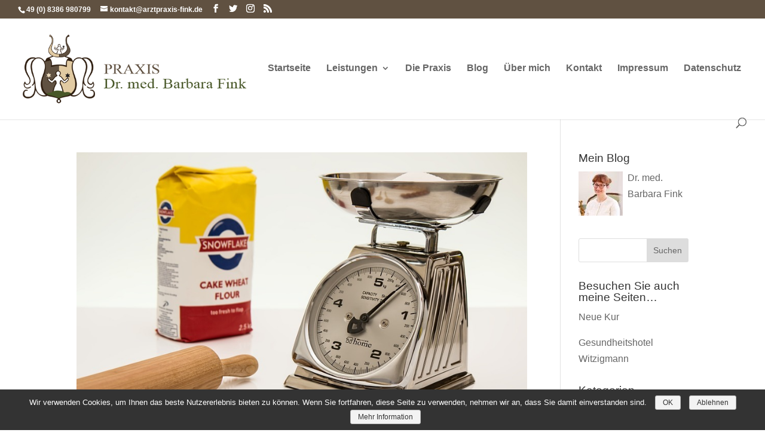

--- FILE ---
content_type: text/html; charset=UTF-8
request_url: https://arztpraxis-fink.de/tag/adventszeit
body_size: 11335
content:
<!DOCTYPE html>
<html lang="de">
<head>
	<meta charset="UTF-8" />
<meta http-equiv="X-UA-Compatible" content="IE=edge">
	<link rel="pingback" href="https://arztpraxis-fink.de/xmlrpc.php" />

	<script type="text/javascript">
		document.documentElement.className = 'js';
	</script>

	<script>var et_site_url='https://arztpraxis-fink.de';var et_post_id='0';function et_core_page_resource_fallback(a,b){"undefined"===typeof b&&(b=a.sheet.cssRules&&0===a.sheet.cssRules.length);b&&(a.onerror=null,a.onload=null,a.href?a.href=et_site_url+"/?et_core_page_resource="+a.id+et_post_id:a.src&&(a.src=et_site_url+"/?et_core_page_resource="+a.id+et_post_id))}
</script>
	<!-- This site is optimized with the Yoast SEO plugin v15.2 - https://yoast.com/wordpress/plugins/seo/ -->
	<title>adventszeit Archive - Arztpraxis Barbara Fink</title>
	<meta name="robots" content="index, follow, max-snippet:-1, max-image-preview:large, max-video-preview:-1" />
	<link rel="canonical" href="https://arztpraxis-fink.de/tag/adventszeit" />
	<meta property="og:locale" content="de_DE" />
	<meta property="og:type" content="article" />
	<meta property="og:title" content="adventszeit Archive - Arztpraxis Barbara Fink" />
	<meta property="og:url" content="https://arztpraxis-fink.de/tag/adventszeit" />
	<meta property="og:site_name" content="Arztpraxis Barbara Fink" />
	<meta name="twitter:card" content="summary_large_image" />
	<script type="application/ld+json" class="yoast-schema-graph">{"@context":"https://schema.org","@graph":[{"@type":"WebSite","@id":"https://arztpraxis-fink.de/#website","url":"https://arztpraxis-fink.de/","name":"Arztpraxis Barbara Fink","description":"Praxis f\u00fcr Psychiatrie und Psychotherapie","potentialAction":[{"@type":"SearchAction","target":"https://arztpraxis-fink.de/?s={search_term_string}","query-input":"required name=search_term_string"}],"inLanguage":"de"},{"@type":"CollectionPage","@id":"https://arztpraxis-fink.de/tag/adventszeit#webpage","url":"https://arztpraxis-fink.de/tag/adventszeit","name":"adventszeit Archive - Arztpraxis Barbara Fink","isPartOf":{"@id":"https://arztpraxis-fink.de/#website"},"inLanguage":"de","potentialAction":[{"@type":"ReadAction","target":["https://arztpraxis-fink.de/tag/adventszeit"]}]}]}</script>
	<!-- / Yoast SEO plugin. -->


<link rel='dns-prefetch' href='//s.w.org' />
<link rel="alternate" type="application/rss+xml" title="Arztpraxis Barbara Fink &raquo; Feed" href="https://arztpraxis-fink.de/feed" />
<link rel="alternate" type="application/rss+xml" title="Arztpraxis Barbara Fink &raquo; Kommentar-Feed" href="https://arztpraxis-fink.de/comments/feed" />
<link rel="alternate" type="application/rss+xml" title="Arztpraxis Barbara Fink &raquo; adventszeit Schlagwort-Feed" href="https://arztpraxis-fink.de/tag/adventszeit/feed" />
		<script type="text/javascript">
			window._wpemojiSettings = {"baseUrl":"https:\/\/s.w.org\/images\/core\/emoji\/13.0.0\/72x72\/","ext":".png","svgUrl":"https:\/\/s.w.org\/images\/core\/emoji\/13.0.0\/svg\/","svgExt":".svg","source":{"concatemoji":"https:\/\/arztpraxis-fink.de\/wp-includes\/js\/wp-emoji-release.min.js?ver=5.5.17"}};
			!function(e,a,t){var n,r,o,i=a.createElement("canvas"),p=i.getContext&&i.getContext("2d");function s(e,t){var a=String.fromCharCode;p.clearRect(0,0,i.width,i.height),p.fillText(a.apply(this,e),0,0);e=i.toDataURL();return p.clearRect(0,0,i.width,i.height),p.fillText(a.apply(this,t),0,0),e===i.toDataURL()}function c(e){var t=a.createElement("script");t.src=e,t.defer=t.type="text/javascript",a.getElementsByTagName("head")[0].appendChild(t)}for(o=Array("flag","emoji"),t.supports={everything:!0,everythingExceptFlag:!0},r=0;r<o.length;r++)t.supports[o[r]]=function(e){if(!p||!p.fillText)return!1;switch(p.textBaseline="top",p.font="600 32px Arial",e){case"flag":return s([127987,65039,8205,9895,65039],[127987,65039,8203,9895,65039])?!1:!s([55356,56826,55356,56819],[55356,56826,8203,55356,56819])&&!s([55356,57332,56128,56423,56128,56418,56128,56421,56128,56430,56128,56423,56128,56447],[55356,57332,8203,56128,56423,8203,56128,56418,8203,56128,56421,8203,56128,56430,8203,56128,56423,8203,56128,56447]);case"emoji":return!s([55357,56424,8205,55356,57212],[55357,56424,8203,55356,57212])}return!1}(o[r]),t.supports.everything=t.supports.everything&&t.supports[o[r]],"flag"!==o[r]&&(t.supports.everythingExceptFlag=t.supports.everythingExceptFlag&&t.supports[o[r]]);t.supports.everythingExceptFlag=t.supports.everythingExceptFlag&&!t.supports.flag,t.DOMReady=!1,t.readyCallback=function(){t.DOMReady=!0},t.supports.everything||(n=function(){t.readyCallback()},a.addEventListener?(a.addEventListener("DOMContentLoaded",n,!1),e.addEventListener("load",n,!1)):(e.attachEvent("onload",n),a.attachEvent("onreadystatechange",function(){"complete"===a.readyState&&t.readyCallback()})),(n=t.source||{}).concatemoji?c(n.concatemoji):n.wpemoji&&n.twemoji&&(c(n.twemoji),c(n.wpemoji)))}(window,document,window._wpemojiSettings);
		</script>
		<meta content="Divi v.4.6.6" name="generator"/><style type="text/css">
img.wp-smiley,
img.emoji {
	display: inline !important;
	border: none !important;
	box-shadow: none !important;
	height: 1em !important;
	width: 1em !important;
	margin: 0 .07em !important;
	vertical-align: -0.1em !important;
	background: none !important;
	padding: 0 !important;
}
</style>
	<link rel='stylesheet' id='wp-block-library-css'  href='https://arztpraxis-fink.de/wp-includes/css/dist/block-library/style.min.css?ver=5.5.17' type='text/css' media='all' />
<link rel='stylesheet' id='divi-style-css'  href='https://arztpraxis-fink.de/wp-content/themes/Divi/style.css?ver=4.6.6' type='text/css' media='all' />
<link rel='stylesheet' id='sp-dsgvo-css'  href='https://arztpraxis-fink.de/wp-content/plugins/shapepress-dsgvo/public/css/sp-dsgvo-public.css?ver=2.2.20' type='text/css' media='all' />
<link rel='stylesheet' id='simplebar-css'  href='https://arztpraxis-fink.de/wp-content/plugins/shapepress-dsgvo/public/css/simplebar.css?ver=5.5.17' type='text/css' media='all' />
<link rel='stylesheet' id='dashicons-css'  href='https://arztpraxis-fink.de/wp-includes/css/dashicons.min.css?ver=5.5.17' type='text/css' media='all' />
<script type='text/javascript' src='https://arztpraxis-fink.de/wp-includes/js/jquery/jquery.js?ver=1.12.4-wp' id='jquery-core-js'></script>
<script type='text/javascript' src='https://arztpraxis-fink.de/wp-content/themes/Divi/core/admin/js/es6-promise.auto.min.js?ver=5.5.17' id='es6-promise-js'></script>
<script type='text/javascript' id='et-core-api-spam-recaptcha-js-extra'>
/* <![CDATA[ */
var et_core_api_spam_recaptcha = {"site_key":"","page_action":{"action":"16_dezember_eine_backidee_nussige_fruechtetaler"}};
/* ]]> */
</script>
<script type='text/javascript' src='https://arztpraxis-fink.de/wp-content/themes/Divi/core/admin/js/recaptcha.js?ver=5.5.17' id='et-core-api-spam-recaptcha-js'></script>
<script type='text/javascript' id='sp-dsgvo-js-extra'>
/* <![CDATA[ */
var cnArgs = {"ajaxurl":"https:\/\/arztpraxis-fink.de\/wp-admin\/admin-ajax.php","hideEffect":"none","onScroll":"","onScrollOffset":"100","cookieName":"sp_dsgvo_cn_accepted","cookieValue":"TRUE","cookieTime":"604800","cookieTimePopup":"","cookiePath":"\/","cookieDomain":"","redirection":"1","reloadOnConfirm":"1","reloadOnConfirmPopup":"0","trackerInitMoment":"on_load","gaTagNumber":"","cache":"","declineTargetUrl":"https:\/\/www.google.de","declineNoCookie":"1","commentsCb":"1","cf7AccReplace":"0","cf7AccText":"Dieses Formular speichert Ihren Namen, Ihre Email Adresse sowie den Inhalt, damit wir die Kommentare auf unsere Seite auswerten k\u00f6nnen. Weitere Informationen finden Sie auf unserer Seite der Datenschutzbestimmungen."};
/* ]]> */
</script>
<script type='text/javascript' src='https://arztpraxis-fink.de/wp-content/plugins/shapepress-dsgvo/public/js/sp-dsgvo-public.js?ver=2.2.20' id='sp-dsgvo-js'></script>
<link rel="https://api.w.org/" href="https://arztpraxis-fink.de/wp-json/" /><link rel="alternate" type="application/json" href="https://arztpraxis-fink.de/wp-json/wp/v2/tags/51" /><link rel="EditURI" type="application/rsd+xml" title="RSD" href="https://arztpraxis-fink.de/xmlrpc.php?rsd" />
<link rel="wlwmanifest" type="application/wlwmanifest+xml" href="https://arztpraxis-fink.de/wp-includes/wlwmanifest.xml" /> 
<meta name="generator" content="WordPress 5.5.17" />
<meta name="viewport" content="width=device-width, initial-scale=1.0, maximum-scale=1.0, user-scalable=0" /><link rel="shortcut icon" href="https://arztpraxis-fink.de/wp-content/uploads/2018/06/favicon.jpg" />        <style>
            .dsgvo-privacy-popup {
                background-color: #ffffff;
            }
            .dsgvo-privacy-popup .dsgvo-popup-bottom {
                border-top: 1px solid #f1f1f1;
                background-color: #ffffff;
            }
            .dsgvo-privacy-popup .dsgvo-popup-top {
                border-bottom: 1px solid #f1f1f1;
            }
            .dsgvo-lang-active svg line,
            .dsgvo-popup-close svg line {
                stroke: #f1f1f1;
            }
            .dsgvo-privacy-popup span,
            .dsgvo-accordion-top span,
            .dsgvo-privacy-popup p,
            .dsgvo-privacy-popup div,
            .dsgvo-privacy-popup strong,
            .dsgvo-privacy-popup h1,
            .dsgvo-privacy-popup h2,
            .dsgvo-privacy-popup h3,
            .dsgvo-privacy-popup h4,
            .dsgvo-privacy-popup h5,
            .dsgvo-privacy-popup h6 {
                color: #f1f1f1;
            }
            .dsgvo-privacy-popup a,
            .dsgvo-privacy-popup a span {
                color: #4285f4;
            }
            .dsgvo-privacy-popup a:hover,
            .dsgvo-privacy-popup a:hover span {
                color: #4285f4;
            }
            .dsgvo-accept-button {
                color: #ffffff !important;
                background-color: #4285f4;
            }
            .dsgvo-accept-button:hover {
                color: #ffffff !important;
            }
            .dsgvo-accept-button .dsgvo-accept-loader circle {
                stroke: #ffffff;
            }
        </style>
        
<script>
            	window['ga-disable-'] = false;
            </script>

<style type="text/css" id="custom-background-css">
body.custom-background { background-color: #ffffff; }
</style>
	<link rel="stylesheet" id="et-divi-customizer-global-cached-inline-styles" href="https://arztpraxis-fink.de/wp-content/et-cache/global/et-divi-customizer-global-17672790143163.min.css" onerror="et_core_page_resource_fallback(this, true)" onload="et_core_page_resource_fallback(this)" /></head>
<body class="archive tag tag-adventszeit tag-51 custom-background et_pb_button_helper_class et_fullwidth_nav et_fullwidth_secondary_nav et_fixed_nav et_show_nav et_secondary_nav_enabled et_secondary_nav_two_panels et_primary_nav_dropdown_animation_fade et_secondary_nav_dropdown_animation_fade et_header_style_left et_pb_footer_columns4 et_cover_background et_pb_gutter osx et_pb_gutters3 et_right_sidebar et_divi_theme et-db et_minified_js et_minified_css">
	<div id="page-container">

					<div id="top-header">
			<div class="container clearfix">

			
				<div id="et-info">
									<span id="et-info-phone">49 (0) 8386 980799</span>
				
									<a href="mailto:kontakt@arztpraxis-fink.de"><span id="et-info-email">kontakt@arztpraxis-fink.de</span></a>
				
				<ul class="et-social-icons">

	<li class="et-social-icon et-social-facebook">
		<a href="https://www.facebook.com/NeueKur/" class="icon">
			<span>Facebook</span>
		</a>
	</li>
	<li class="et-social-icon et-social-twitter">
		<a href="https://twitter.com/NeueKur" class="icon">
			<span>Twitter</span>
		</a>
	</li>
	<li class="et-social-icon et-social-instagram">
		<a href="https://www.instagram.com/neuekur/" class="icon">
			<span>Instagram</span>
		</a>
	</li>
	<li class="et-social-icon et-social-rss">
		<a href="https://arztpraxis-fink.de/feed" class="icon">
			<span>RSS</span>
		</a>
	</li>

</ul>				</div> <!-- #et-info -->

			
				<div id="et-secondary-menu">
				<div class="et_duplicate_social_icons">
								<ul class="et-social-icons">

	<li class="et-social-icon et-social-facebook">
		<a href="https://www.facebook.com/NeueKur/" class="icon">
			<span>Facebook</span>
		</a>
	</li>
	<li class="et-social-icon et-social-twitter">
		<a href="https://twitter.com/NeueKur" class="icon">
			<span>Twitter</span>
		</a>
	</li>
	<li class="et-social-icon et-social-instagram">
		<a href="https://www.instagram.com/neuekur/" class="icon">
			<span>Instagram</span>
		</a>
	</li>
	<li class="et-social-icon et-social-rss">
		<a href="https://arztpraxis-fink.de/feed" class="icon">
			<span>RSS</span>
		</a>
	</li>

</ul>
							</div>				</div> <!-- #et-secondary-menu -->

			</div> <!-- .container -->
		</div> <!-- #top-header -->
		
	
			<header id="main-header" data-height-onload="152">
			<div class="container clearfix et_menu_container">
							<div class="logo_container">
					<span class="logo_helper"></span>
					<a href="https://arztpraxis-fink.de/">
						<img src="https://arztpraxis-fink.de/wp-content/uploads/2018/06/arztpraxis_barbara_fink.png" alt="Arztpraxis Barbara Fink" id="logo" data-height-percentage="81" />
					</a>
				</div>
							<div id="et-top-navigation" data-height="152" data-fixed-height="40">
											<nav id="top-menu-nav">
						<ul id="top-menu" class="nav"><li id="menu-item-55" class="menu-item menu-item-type-post_type menu-item-object-page menu-item-home menu-item-55"><a href="https://arztpraxis-fink.de/">Startseite</a></li>
<li id="menu-item-495" class="menu-item menu-item-type-post_type menu-item-object-page menu-item-has-children menu-item-495"><a href="https://arztpraxis-fink.de/die-leistungen">Leistungen</a>
<ul class="sub-menu">
	<li id="menu-item-515" class="menu-item menu-item-type-post_type menu-item-object-page menu-item-515"><a href="https://arztpraxis-fink.de/die-leistungen">Für Patienten</a></li>
	<li id="menu-item-514" class="menu-item menu-item-type-post_type menu-item-object-page menu-item-514"><a href="https://arztpraxis-fink.de/fuer-aerzte">Für Ärzte</a></li>
</ul>
</li>
<li id="menu-item-128" class="menu-item menu-item-type-post_type menu-item-object-page menu-item-128"><a href="https://arztpraxis-fink.de/die-praxis">Die Praxis</a></li>
<li id="menu-item-395" class="menu-item menu-item-type-post_type menu-item-object-page menu-item-395"><a href="https://arztpraxis-fink.de/blog">Blog</a></li>
<li id="menu-item-78" class="menu-item menu-item-type-post_type menu-item-object-page menu-item-78"><a href="https://arztpraxis-fink.de/ueber-mich">Über mich</a></li>
<li id="menu-item-94" class="menu-item menu-item-type-post_type menu-item-object-page menu-item-94"><a href="https://arztpraxis-fink.de/kontaktieren">Kontakt</a></li>
<li id="menu-item-67" class="menu-item menu-item-type-post_type menu-item-object-page menu-item-67"><a href="https://arztpraxis-fink.de/impressum">Impressum</a></li>
<li id="menu-item-73" class="menu-item menu-item-type-post_type menu-item-object-page menu-item-73"><a href="https://arztpraxis-fink.de/datenschutz">Datenschutz</a></li>
</ul>						</nav>
					
					
					
										<div id="et_top_search">
						<span id="et_search_icon"></span>
					</div>
					
					<div id="et_mobile_nav_menu">
				<div class="mobile_nav closed">
					<span class="select_page">Seite wählen</span>
					<span class="mobile_menu_bar mobile_menu_bar_toggle"></span>
				</div>
			</div>				</div> <!-- #et-top-navigation -->
			</div> <!-- .container -->
			<div class="et_search_outer">
				<div class="container et_search_form_container">
					<form role="search" method="get" class="et-search-form" action="https://arztpraxis-fink.de/">
					<input type="search" class="et-search-field" placeholder="Suchen &hellip;" value="" name="s" title="Suchen nach:" />					</form>
					<span class="et_close_search_field"></span>
				</div>
			</div>
		</header> <!-- #main-header -->
			<div id="et-main-area">
	
<div id="main-content">
	<div class="container">
		<div id="content-area" class="clearfix">
			<div id="left-area">
		
					<article id="post-170" class="et_pb_post post-170 post type-post status-publish format-gallery hentry category-adventskalender tag-adventszeit tag-backidee tag-gemuetlichkeit tag-nascherei tag-nussplaetzchen tag-plaetzchenzeit tag-weihnachtsbaeckerei tag-weihnachtsstimmung post_format-post-format-gallery">

				<div class="et_pb_slider et_pb_slider_fullwidth_off et_pb_gallery_post_type">
				<div class="et_pb_slides">
					<div class="et_pb_slide" style="background: url(https://arztpraxis-fink.de/wp-content/uploads/2017/12/tumblr_p0y209BpnJ1vfow2zo1_1280.jpg);"></div><div class="et_pb_slide" style="background: url(https://arztpraxis-fink.de/wp-content/uploads/2017/12/tumblr_p0y209BpnJ1vfow2zo2_1280.jpg);"></div>
				</div>
			</div>
															<h2 class="entry-title"><a href="https://arztpraxis-fink.de/16-dezember-eine-backidee-nussige-fruechtetaler">16. Dezember &#8211; Eine Backidee: Nussige Früchtetaler</a></h2>
					
					<p class="post-meta"> von <span class="author vcard"><a href="https://arztpraxis-fink.de/author/dr-barbara-fink" title="Beiträge von Dr-Barbara-Fink" rel="author">Dr-Barbara-Fink</a></span> | <span class="published">Dez. 16, 2017</span> | <a href="https://arztpraxis-fink.de/category/adventskalender" rel="category tag">Adventskalender</a></p>16. Dezember &#8211; Eine Backidee: Nussige FrüchtetalerFür den Teig benötigt Ihr:200 g getrocknete Pflaumen160 g Dinkelmehl200 g Weizenmehl1 TL Backpulver50 g kernige Haferflocken50 g gehackte Walnusskerne50 g Mandelstifte100 g Honig100 g Butter1 Prise Salz, &frac12;...				
					</article> <!-- .et_pb_post -->
			
					<article id="post-183" class="et_pb_post post-183 post type-post status-publish format-gallery hentry category-adventskalender tag-adventszeit tag-entspannterleben tag-entspannung tag-geniessen tag-innehalten tag-medical-wellness tag-neue-kur tag-wohlfuehltag tag-zeitfuersich post_format-post-format-gallery">

				<div class="et_pb_slider et_pb_slider_fullwidth_off et_pb_gallery_post_type">
				<div class="et_pb_slides">
					<div class="et_pb_slide" style="background: url(https://arztpraxis-fink.de/wp-content/uploads/2017/12/tumblr_p0w43fIcgO1vfow2zo1_1280.jpg);"></div><div class="et_pb_slide" style="background: url(https://arztpraxis-fink.de/wp-content/uploads/2017/12/tumblr_p0w43fIcgO1vfow2zo3_1280.jpg);"></div><div class="et_pb_slide" style="background: url(https://arztpraxis-fink.de/wp-content/uploads/2017/12/tumblr_p0w43fIcgO1vfow2zo2_640.jpg);"></div>
				</div>
			</div>
															<h2 class="entry-title"><a href="https://arztpraxis-fink.de/13-dezember-ein-wohlfuehltipp-zur-wochenmitte">13. Dezember &#8211; Ein Wohlfühltipp zur Wochenmitte</a></h2>
					
					<p class="post-meta"> von <span class="author vcard"><a href="https://arztpraxis-fink.de/author/dr-barbara-fink" title="Beiträge von Dr-Barbara-Fink" rel="author">Dr-Barbara-Fink</a></span> | <span class="published">Dez. 13, 2017</span> | <a href="https://arztpraxis-fink.de/category/adventskalender" rel="category tag">Adventskalender</a></p>13. Dezember &#8211; Ein Wohlfühltipp zur WochenmitteDie Vorweihnachtszeit ist bei den meisten von uns eine sehr unruhige Zeit, im Berufsalltag gibt es häufig noch viel zu erledigen und privat hat man meistens auch viele Termine und Vorbereitungen zu treffen.Mein Tipp...				
					</article> <!-- .et_pb_post -->
			
					<article id="post-197" class="et_pb_post post-197 post type-post status-publish format-gallery hentry category-adventskalender tag-adventskalender tag-adventszeit tag-backidee tag-hildegard-von-bingen tag-nervenkeks tag-neue-kur tag-starke-nerven post_format-post-format-gallery">

				<div class="et_pb_slider et_pb_slider_fullwidth_off et_pb_gallery_post_type">
				<div class="et_pb_slides">
					<div class="et_pb_slide" style="background: url(https://arztpraxis-fink.de/wp-content/uploads/2017/12/tumblr_p0mvwpPnkK1vfow2zo1_500.jpg);"></div>
				</div>
			</div>
															<h2 class="entry-title"><a href="https://arztpraxis-fink.de/9-dezember-backtipp-zum-wochenende-vegane">9. Dezember  Backtipp zum Wochenende:  Vegane „Nervenkekse“</a></h2>
					
					<p class="post-meta"> von <span class="author vcard"><a href="https://arztpraxis-fink.de/author/dr-barbara-fink" title="Beiträge von Dr-Barbara-Fink" rel="author">Dr-Barbara-Fink</a></span> | <span class="published">Dez. 9, 2017</span> | <a href="https://arztpraxis-fink.de/category/adventskalender" rel="category tag">Adventskalender</a></p>9. Dezember Backtipp zum Wochenende:  Vegane „Nervenkekse“ Hildegard von Bingen sagte über diese „Nervenkeksen“:„Iss´ diese oft und alle Bitternis deines Herzens und deiner Gedanken weiten sich, dein Denken wird froh, deine Sinne rein, alle schadhaften Säfte in dir...				
					</article> <!-- .et_pb_post -->
			
					<article id="post-221" class="et_pb_post post-221 post type-post status-publish format-gallery hentry category-adventskalender tag-adventszeit tag-backen tag-backidee tag-florentiner tag-gesundheitshotel tag-nascherei tag-vorfreude tag-weihnachtsbaeckerei tag-witzigmann post_format-post-format-gallery">

				<div class="et_pb_slider et_pb_slider_fullwidth_off et_pb_gallery_post_type">
				<div class="et_pb_slides">
					<div class="et_pb_slide" style="background: url(https://arztpraxis-fink.de/wp-content/uploads/2017/12/tumblr_p09vb6MMFD1vfow2zo1_1280.jpg);"></div>
				</div>
			</div>
															<h2 class="entry-title"><a href="https://arztpraxis-fink.de/2-dezember-liebe-leser-heute-oeffnen-wir-das">2. Dezember</a></h2>
					
					<p class="post-meta"> von <span class="author vcard"><a href="https://arztpraxis-fink.de/author/dr-barbara-fink" title="Beiträge von Dr-Barbara-Fink" rel="author">Dr-Barbara-Fink</a></span> | <span class="published">Dez. 2, 2017</span> | <a href="https://arztpraxis-fink.de/category/adventskalender" rel="category tag">Adventskalender</a></p>2. Dezember Liebe Leser, heute öffnen wir das zweite Türchen und ich bringe Ihnen eine feine Backidee für das Wochenende mit: Zaubern Sie heute doch noch für den Adventskaffee leckere FLORENTINER. Schnell und einfach zubereitet und trotzdem richtig lecker. Sie...				
					</article> <!-- .et_pb_post -->
			<div class="pagination clearfix">
	<div class="alignleft"></div>
	<div class="alignright"></div>
</div>			</div> <!-- #left-area -->

				<div id="sidebar">
		<div id="aboutmewidget-2" class="et_pb_widget widget_aboutmewidget"><h4 class="widgettitle">Mein Blog</h4>		<div class="clearfix">
			<img src="https://arztpraxis-fink.de/wp-content/uploads/et_temp/barbara_fink-36523_74x74.jpg" id="about-image" alt="" />
			Dr. med. Barbara Fink
		</div> <!-- end about me section -->
	</div> <!-- end .et_pb_widget --><div id="search-2" class="et_pb_widget widget_search"><form role="search" method="get" id="searchform" class="searchform" action="https://arztpraxis-fink.de/">
				<div>
					<label class="screen-reader-text" for="s">Suche nach:</label>
					<input type="text" value="" name="s" id="s" />
					<input type="submit" id="searchsubmit" value="Suchen" />
				</div>
			</form></div> <!-- end .et_pb_widget --><div id="text-4" class="et_pb_widget widget_text"><h4 class="widgettitle">Besuchen Sie auch meine Seiten&#8230;</h4>			<div class="textwidget"><p><a href="https://www.neue-kur.de" target="_blank" rel="noopener noreferrer">Neue Kur</a></p>
<p><a href="https://www.gesundheitshotel-witzigmann.de/" target="_blank" rel="noopener noreferrer">Gesundheitshotel Witzigmann</a></p>
</div>
		</div> <!-- end .et_pb_widget --><div id="categories-2" class="et_pb_widget widget_categories"><h4 class="widgettitle">Kategorien</h4>
			<ul>
					<li class="cat-item cat-item-238"><a href="https://arztpraxis-fink.de/category/adventskalender">Adventskalender</a>
</li>
	<li class="cat-item cat-item-241"><a href="https://arztpraxis-fink.de/category/allgemein">Allgemein</a>
</li>
	<li class="cat-item cat-item-1"><a href="https://arztpraxis-fink.de/category/arztpraxis">Arztpraxis</a>
</li>
	<li class="cat-item cat-item-240"><a href="https://arztpraxis-fink.de/category/fortbildungen">Fortbildungen</a>
</li>
	<li class="cat-item cat-item-239"><a href="https://arztpraxis-fink.de/category/gesundheit">Gesundheit</a>
</li>
	<li class="cat-item cat-item-270"><a href="https://arztpraxis-fink.de/category/stressfrei">Stressfrei</a>
</li>
			</ul>

			</div> <!-- end .et_pb_widget -->
		<div id="recent-posts-2" class="et_pb_widget widget_recent_entries">
		<h4 class="widgettitle">Neueste Beiträge</h4>
		<ul>
											<li>
					<a href="https://arztpraxis-fink.de/schoene-dinge-in-den-alltag-einplanen-aufhoeren-sich-sorgen-zu-machen">So planst Du schöne Dinge in Deinen Alltag ein und hörst endlich auf Dir Sorgen zu machen</a>
									</li>
											<li>
					<a href="https://arztpraxis-fink.de/spargel-uralte-heilpflanze">Spargel &#8211; uralte Heilpflanze</a>
									</li>
											<li>
					<a href="https://arztpraxis-fink.de/regenerationswochen">Regenerationswochen</a>
									</li>
											<li>
					<a href="https://arztpraxis-fink.de/fit-in-den-fruehling">Fit in den Frühling</a>
									</li>
											<li>
					<a href="https://arztpraxis-fink.de/die-neue-kur-fuer-muetter">Die neue Kur für Mütter</a>
									</li>
					</ul>

		</div> <!-- end .et_pb_widget --><div id="archives-2" class="et_pb_widget widget_archive"><h4 class="widgettitle">Archiv</h4>
			<ul>
					<li><a href='https://arztpraxis-fink.de/2019/07'>Juli 2019</a></li>
	<li><a href='https://arztpraxis-fink.de/2019/05'>Mai 2019</a></li>
	<li><a href='https://arztpraxis-fink.de/2019/04'>April 2019</a></li>
	<li><a href='https://arztpraxis-fink.de/2017/12'>Dezember 2017</a></li>
	<li><a href='https://arztpraxis-fink.de/2017/11'>November 2017</a></li>
	<li><a href='https://arztpraxis-fink.de/2017/09'>September 2017</a></li>
	<li><a href='https://arztpraxis-fink.de/2017/07'>Juli 2017</a></li>
	<li><a href='https://arztpraxis-fink.de/2017/06'>Juni 2017</a></li>
	<li><a href='https://arztpraxis-fink.de/2017/05'>Mai 2017</a></li>
	<li><a href='https://arztpraxis-fink.de/2017/04'>April 2017</a></li>
	<li><a href='https://arztpraxis-fink.de/2017/03'>März 2017</a></li>
	<li><a href='https://arztpraxis-fink.de/2016/11'>November 2016</a></li>
	<li><a href='https://arztpraxis-fink.de/2016/09'>September 2016</a></li>
			</ul>

			</div> <!-- end .et_pb_widget --><div id="tag_cloud-2" class="et_pb_widget widget_tag_cloud"><h4 class="widgettitle">Stichworte</h4><div class="tagcloud"><a href="https://arztpraxis-fink.de/tag/abnehmen" class="tag-cloud-link tag-link-36 tag-link-position-1" style="font-size: 15.474576271186pt;" aria-label="abnehmen (12 Einträge)">abnehmen</a>
<a href="https://arztpraxis-fink.de/tag/adventskalender" class="tag-cloud-link tag-link-89 tag-link-position-2" style="font-size: 9.4237288135593pt;" aria-label="adventskalender (3 Einträge)">adventskalender</a>
<a href="https://arztpraxis-fink.de/tag/adventszeit" class="tag-cloud-link tag-link-51 tag-link-position-3" style="font-size: 10.610169491525pt;" aria-label="adventszeit (4 Einträge)">adventszeit</a>
<a href="https://arztpraxis-fink.de/tag/allgaeu" class="tag-cloud-link tag-link-107 tag-link-position-4" style="font-size: 12.983050847458pt;" aria-label="allgäu (7 Einträge)">allgäu</a>
<a href="https://arztpraxis-fink.de/tag/arztpraxis" class="tag-cloud-link tag-link-145 tag-link-position-5" style="font-size: 12.983050847458pt;" aria-label="arztpraxis (7 Einträge)">arztpraxis</a>
<a href="https://arztpraxis-fink.de/tag/backidee" class="tag-cloud-link tag-link-49 tag-link-position-6" style="font-size: 11.559322033898pt;" aria-label="backidee (5 Einträge)">backidee</a>
<a href="https://arztpraxis-fink.de/tag/bewegung" class="tag-cloud-link tag-link-33 tag-link-position-7" style="font-size: 9.4237288135593pt;" aria-label="bewegung (3 Einträge)">bewegung</a>
<a href="https://arztpraxis-fink.de/tag/brainfood" class="tag-cloud-link tag-link-168 tag-link-position-8" style="font-size: 14.169491525424pt;" aria-label="brainfood (9 Einträge)">brainfood</a>
<a href="https://arztpraxis-fink.de/tag/diaetprogramm" class="tag-cloud-link tag-link-179 tag-link-position-9" style="font-size: 10.610169491525pt;" aria-label="diätprogramm (4 Einträge)">diätprogramm</a>
<a href="https://arztpraxis-fink.de/tag/diaettipps" class="tag-cloud-link tag-link-178 tag-link-position-10" style="font-size: 10.610169491525pt;" aria-label="diättipps (4 Einträge)">diättipps</a>
<a href="https://arztpraxis-fink.de/tag/energietanken" class="tag-cloud-link tag-link-34 tag-link-position-11" style="font-size: 9.4237288135593pt;" aria-label="energietanken (3 Einträge)">energietanken</a>
<a href="https://arztpraxis-fink.de/tag/entgiftung" class="tag-cloud-link tag-link-184 tag-link-position-12" style="font-size: 12.983050847458pt;" aria-label="entgiftung (7 Einträge)">entgiftung</a>
<a href="https://arztpraxis-fink.de/tag/entspannterleben" class="tag-cloud-link tag-link-32 tag-link-position-13" style="font-size: 11.559322033898pt;" aria-label="entspannterleben (5 Einträge)">entspannterleben</a>
<a href="https://arztpraxis-fink.de/tag/entspannung" class="tag-cloud-link tag-link-18 tag-link-position-14" style="font-size: 15.118644067797pt;" aria-label="Entspannung (11 Einträge)">Entspannung</a>
<a href="https://arztpraxis-fink.de/tag/erholung" class="tag-cloud-link tag-link-45 tag-link-position-15" style="font-size: 16.542372881356pt;" aria-label="erholung (15 Einträge)">erholung</a>
<a href="https://arztpraxis-fink.de/tag/fasten" class="tag-cloud-link tag-link-197 tag-link-position-16" style="font-size: 11.559322033898pt;" aria-label="Fasten (5 Einträge)">Fasten</a>
<a href="https://arztpraxis-fink.de/tag/gesundeernaehrung" class="tag-cloud-link tag-link-20 tag-link-position-17" style="font-size: 14.169491525424pt;" aria-label="gesundeernährung (9 Einträge)">gesundeernährung</a>
<a href="https://arztpraxis-fink.de/tag/gesundheit" class="tag-cloud-link tag-link-27 tag-link-position-18" style="font-size: 17.966101694915pt;" aria-label="gesundheit (20 Einträge)">gesundheit</a>
<a href="https://arztpraxis-fink.de/tag/gesundheitshotel" class="tag-cloud-link tag-link-7 tag-link-position-19" style="font-size: 16.542372881356pt;" aria-label="gesundheitshotel (15 Einträge)">gesundheitshotel</a>
<a href="https://arztpraxis-fink.de/tag/immunsystem" class="tag-cloud-link tag-link-21 tag-link-position-20" style="font-size: 8pt;" aria-label="Immunsystem (2 Einträge)">Immunsystem</a>
<a href="https://arztpraxis-fink.de/tag/kur" class="tag-cloud-link tag-link-129 tag-link-position-21" style="font-size: 9.4237288135593pt;" aria-label="Kur (3 Einträge)">Kur</a>
<a href="https://arztpraxis-fink.de/tag/leckerundgesund" class="tag-cloud-link tag-link-23 tag-link-position-22" style="font-size: 10.610169491525pt;" aria-label="leckerundgesund (4 Einträge)">leckerundgesund</a>
<a href="https://arztpraxis-fink.de/tag/medical-wellness" class="tag-cloud-link tag-link-10 tag-link-position-23" style="font-size: 10.610169491525pt;" aria-label="medical wellness (4 Einträge)">medical wellness</a>
<a href="https://arztpraxis-fink.de/tag/medizin" class="tag-cloud-link tag-link-154 tag-link-position-24" style="font-size: 9.4237288135593pt;" aria-label="medizin (3 Einträge)">medizin</a>
<a href="https://arztpraxis-fink.de/tag/neue-kur" class="tag-cloud-link tag-link-17 tag-link-position-25" style="font-size: 22pt;" aria-label="neue Kur (45 Einträge)">neue Kur</a>
<a href="https://arztpraxis-fink.de/tag/neuekur" class="tag-cloud-link tag-link-5 tag-link-position-26" style="font-size: 11.559322033898pt;" aria-label="neuekur (5 Einträge)">neuekur</a>
<a href="https://arztpraxis-fink.de/tag/nutritional-psychology" class="tag-cloud-link tag-link-181 tag-link-position-27" style="font-size: 11.559322033898pt;" aria-label="nutritional psychology (5 Einträge)">nutritional psychology</a>
<a href="https://arztpraxis-fink.de/tag/oberstaufen" class="tag-cloud-link tag-link-9 tag-link-position-28" style="font-size: 18.915254237288pt;" aria-label="oberstaufen (24 Einträge)">oberstaufen</a>
<a href="https://arztpraxis-fink.de/tag/praevention" class="tag-cloud-link tag-link-193 tag-link-position-29" style="font-size: 9.4237288135593pt;" aria-label="prävention (3 Einträge)">prävention</a>
<a href="https://arztpraxis-fink.de/tag/psychiatrie" class="tag-cloud-link tag-link-147 tag-link-position-30" style="font-size: 9.4237288135593pt;" aria-label="psychiatrie (3 Einträge)">psychiatrie</a>
<a href="https://arztpraxis-fink.de/tag/psychische-erkrankungen" class="tag-cloud-link tag-link-144 tag-link-position-31" style="font-size: 10.610169491525pt;" aria-label="psychische erkrankungen (4 Einträge)">psychische erkrankungen</a>
<a href="https://arztpraxis-fink.de/tag/psychotherapie" class="tag-cloud-link tag-link-143 tag-link-position-32" style="font-size: 12.983050847458pt;" aria-label="psychotherapie (7 Einträge)">psychotherapie</a>
<a href="https://arztpraxis-fink.de/tag/schlank" class="tag-cloud-link tag-link-182 tag-link-position-33" style="font-size: 10.610169491525pt;" aria-label="schlank (4 Einträge)">schlank</a>
<a href="https://arztpraxis-fink.de/tag/schrothkur" class="tag-cloud-link tag-link-126 tag-link-position-34" style="font-size: 11.559322033898pt;" aria-label="schrothkur (5 Einträge)">schrothkur</a>
<a href="https://arztpraxis-fink.de/tag/seelennahrung" class="tag-cloud-link tag-link-177 tag-link-position-35" style="font-size: 12.983050847458pt;" aria-label="seelennahrung (7 Einträge)">seelennahrung</a>
<a href="https://arztpraxis-fink.de/tag/smoothie" class="tag-cloud-link tag-link-19 tag-link-position-36" style="font-size: 9.4237288135593pt;" aria-label="smoothie (3 Einträge)">smoothie</a>
<a href="https://arztpraxis-fink.de/tag/stressfrei" class="tag-cloud-link tag-link-16 tag-link-position-37" style="font-size: 8pt;" aria-label="stressfrei (2 Einträge)">stressfrei</a>
<a href="https://arztpraxis-fink.de/tag/stresspraevention" class="tag-cloud-link tag-link-130 tag-link-position-38" style="font-size: 10.610169491525pt;" aria-label="stressprävention (4 Einträge)">stressprävention</a>
<a href="https://arztpraxis-fink.de/tag/vorfreude" class="tag-cloud-link tag-link-13 tag-link-position-39" style="font-size: 10.610169491525pt;" aria-label="vorfreude (4 Einträge)">vorfreude</a>
<a href="https://arztpraxis-fink.de/tag/weihnachten" class="tag-cloud-link tag-link-4 tag-link-position-40" style="font-size: 9.4237288135593pt;" aria-label="weihnachten (3 Einträge)">weihnachten</a>
<a href="https://arztpraxis-fink.de/tag/weihnachtsstimmung" class="tag-cloud-link tag-link-55 tag-link-position-41" style="font-size: 9.4237288135593pt;" aria-label="weihnachtsstimmung (3 Einträge)">weihnachtsstimmung</a>
<a href="https://arztpraxis-fink.de/tag/wellness" class="tag-cloud-link tag-link-185 tag-link-position-42" style="font-size: 9.4237288135593pt;" aria-label="wellness (3 Einträge)">wellness</a>
<a href="https://arztpraxis-fink.de/tag/winterzeit" class="tag-cloud-link tag-link-65 tag-link-position-43" style="font-size: 10.610169491525pt;" aria-label="winterzeit (4 Einträge)">winterzeit</a>
<a href="https://arztpraxis-fink.de/tag/witzigmann" class="tag-cloud-link tag-link-8 tag-link-position-44" style="font-size: 12.983050847458pt;" aria-label="witzigmann (7 Einträge)">witzigmann</a>
<a href="https://arztpraxis-fink.de/tag/zeitfuersich" class="tag-cloud-link tag-link-69 tag-link-position-45" style="font-size: 9.4237288135593pt;" aria-label="zeitfürsich (3 Einträge)">zeitfürsich</a></div>
</div> <!-- end .et_pb_widget -->	</div> <!-- end #sidebar -->
		</div> <!-- #content-area -->
	</div> <!-- .container -->
</div> <!-- #main-content -->


	<span class="et_pb_scroll_top et-pb-icon"></span>


			<footer id="main-footer">
				
<div class="container">
    <div id="footer-widgets" class="clearfix">
		<div class="footer-widget"><div id="text-2" class="fwidget et_pb_widget widget_text"><h4 class="title">Praxis</h4>			<div class="textwidget"><p>Dr. med. Barbara Fink<br />
Praxis für Psychiatrie und Psychotherapie<br />
Termine nach Vereinbarung!</p>
</div>
		</div> <!-- end .fwidget --></div> <!-- end .footer-widget --><div class="footer-widget"><div id="text-3" class="fwidget et_pb_widget widget_text"><h4 class="title">Kontakt</h4>			<div class="textwidget"><p>Am Kühlen Grund 2,<br />
87534 Oberstaufen<br />
Tel: 0049 (0) 8386 980799<br />
kontakt@arztpraxis-fink.de</p>
</div>
		</div> <!-- end .fwidget --></div> <!-- end .footer-widget --><div class="footer-widget"><div id="text-5" class="fwidget et_pb_widget widget_text"><h4 class="title">Weitere Infos</h4>			<div class="textwidget"><p>auf meinen Seiten:<br />
<a href="https://www.neue-kur.de/" target="_blank" rel="noopener noreferrer">Die Neue Kur</a><br />
<a href="https://gesundheitshotel-witzigmann.de/" target="_blank" rel="noopener noreferrer">Gesundheitshotel Witzigmann</a></p>
</div>
		</div> <!-- end .fwidget --></div> <!-- end .footer-widget --><div class="footer-widget"><div id="nav_menu-2" class="fwidget et_pb_widget widget_nav_menu"><h4 class="title">Schnell-Navigation</h4><div class="menu-footer-links-container"><ul id="menu-footer-links" class="menu"><li id="menu-item-98" class="menu-item menu-item-type-post_type menu-item-object-page menu-item-home menu-item-98"><a href="https://arztpraxis-fink.de/">Startseite</a></li>
<li id="menu-item-95" class="menu-item menu-item-type-post_type menu-item-object-page menu-item-95"><a href="https://arztpraxis-fink.de/kontaktieren">Kontakt</a></li>
<li id="menu-item-97" class="menu-item menu-item-type-post_type menu-item-object-page menu-item-97"><a href="https://arztpraxis-fink.de/impressum">Impressum</a></li>
<li id="menu-item-96" class="menu-item menu-item-type-post_type menu-item-object-page menu-item-96"><a href="https://arztpraxis-fink.de/datenschutz">Datenschutz</a></li>
</ul></div></div> <!-- end .fwidget --></div> <!-- end .footer-widget -->    </div> <!-- #footer-widgets -->
</div>    <!-- .container -->

		
				<div id="footer-bottom">
					<div class="container clearfix">
				<ul class="et-social-icons">

	<li class="et-social-icon et-social-facebook">
		<a href="https://www.facebook.com/NeueKur/" class="icon">
			<span>Facebook</span>
		</a>
	</li>
	<li class="et-social-icon et-social-twitter">
		<a href="https://twitter.com/NeueKur" class="icon">
			<span>Twitter</span>
		</a>
	</li>
	<li class="et-social-icon et-social-instagram">
		<a href="https://www.instagram.com/neuekur/" class="icon">
			<span>Instagram</span>
		</a>
	</li>
	<li class="et-social-icon et-social-rss">
		<a href="https://arztpraxis-fink.de/feed" class="icon">
			<span>RSS</span>
		</a>
	</li>

</ul><div id="footer-info">Arztpraxis Dr. med. Barbara Fink - Oberstaufen Allgäu | Umsetzung <a href="https://almpixel.de">Almpixel</a></div>					</div>	<!-- .container -->
				</div>
			</footer> <!-- #main-footer -->
		</div> <!-- #et-main-area -->


	</div> <!-- #page-container -->

	<script type='text/javascript' id='divi-custom-script-js-extra'>
/* <![CDATA[ */
var DIVI = {"item_count":"%d Item","items_count":"%d Items"};
var et_shortcodes_strings = {"previous":"Vorherige","next":"N\u00e4chste"};
var et_pb_custom = {"ajaxurl":"https:\/\/arztpraxis-fink.de\/wp-admin\/admin-ajax.php","images_uri":"https:\/\/arztpraxis-fink.de\/wp-content\/themes\/Divi\/images","builder_images_uri":"https:\/\/arztpraxis-fink.de\/wp-content\/themes\/Divi\/includes\/builder\/images","et_frontend_nonce":"51a1652f2c","subscription_failed":"Bitte \u00fcberpr\u00fcfen Sie die Felder unten aus, um sicherzustellen, dass Sie die richtigen Informationen eingegeben.","et_ab_log_nonce":"9780a34ad8","fill_message":"Bitte f\u00fcllen Sie die folgenden Felder aus:","contact_error_message":"Bitte folgende Fehler beheben:","invalid":"Ung\u00fcltige E-Mail","captcha":"Captcha","prev":"Vorherige","previous":"Vorherige","next":"Weiter","wrong_captcha":"Sie haben die falsche Zahl im Captcha eingegeben.","wrong_checkbox":"Checkbox","ignore_waypoints":"no","is_divi_theme_used":"1","widget_search_selector":".widget_search","ab_tests":[],"is_ab_testing_active":"","page_id":"170","unique_test_id":"","ab_bounce_rate":"5","is_cache_plugin_active":"no","is_shortcode_tracking":"","tinymce_uri":""}; var et_builder_utils_params = {"condition":{"diviTheme":true,"extraTheme":false},"scrollLocations":["app","top"],"builderScrollLocations":{"desktop":"app","tablet":"app","phone":"app"},"onloadScrollLocation":"app","builderType":"fe"}; var et_frontend_scripts = {"builderCssContainerPrefix":"#et-boc","builderCssLayoutPrefix":"#et-boc .et-l"};
var et_pb_box_shadow_elements = [];
var et_pb_motion_elements = {"desktop":[],"tablet":[],"phone":[]};
var et_pb_sticky_elements = [];
/* ]]> */
</script>
<script type='text/javascript' src='https://arztpraxis-fink.de/wp-content/themes/Divi/js/custom.unified.js?ver=4.6.6' id='divi-custom-script-js'></script>
<script type='text/javascript' src='https://arztpraxis-fink.de/wp-content/plugins/shapepress-dsgvo/public/js/simplebar.js' id='simplebar-js'></script>
<script type='text/javascript' src='https://arztpraxis-fink.de/wp-content/themes/Divi/core/admin/js/common.js?ver=4.6.6' id='et-core-common-js'></script>
<script type='text/javascript' src='https://arztpraxis-fink.de/wp-includes/js/wp-embed.min.js?ver=5.5.17' id='wp-embed-js'></script>

             
<div id="cookie-notice" role="banner"
            	class="cn-bottom "
            	style="background-color: #333333;
            	       color: #ffffff;
            	       height: auto;">
	<div class="cookie-notice-container">

            	
            	<span id="cn-notice-text" class=""
            		style="font-size:13px;"
            	>Wir verwenden Cookies, um Ihnen das beste Nutzererlebnis bieten zu k&ouml;nnen. Wenn Sie fortfahren, diese Seite zu verwenden, nehmen wir an, dass Sie damit einverstanden sind.</span>

                
				<a href="#" id="cn-accept-cookie" data-cookie-set="accept"
					class="cn-set-cookie button wp-default "
					style="background-color: #F3F3F3;
            	       color: #333333;"
					>OK</a>

            
	      				<a href="#" id="cn-refuse-cookie"
					data-cookie-set="refuse" class="cn-set-cookie button wp-default "
					style="background-color: #F3F3F3;
            	       color: #333333;"
					>Ablehnen</a>
		  
          
		  				<a
        			href="https://arztpraxis-fink.de/datenschutz"
        			id="cn-more-info"
        			target="https://www.google.de"
        			class="cn-more-info button wp-default "
        			style="background-color: #F3F3F3 !important;
            	       color: #333333 !important;"
        			>Mehr Information</a>
		  
            	 </div>
</div>


</body>
</html>
